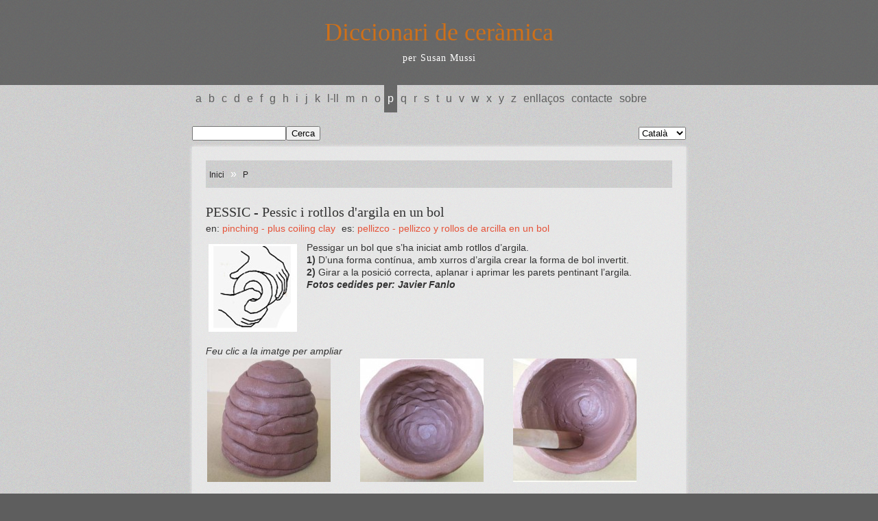

--- FILE ---
content_type: text/html; charset=utf-8
request_url: http://ceramicdictionary.com/ca/p/3777/pessic-i-rotllos-d'argila-en-un-bol
body_size: 10256
content:
<!DOCTYPE html>
<html lang="ca">
	<head>
		<meta charset="utf-8">
		<title>Ceramic Dictionary - by Susan Mussi: PESSIC - Pessic i rotllos d&#39;argila en un bol</title>
		<meta name="author" content="Susan Mussi" />
<meta name="description" content="Pessigar un bol que s&#8217;ha iniciat amb rotllos d&#8217;argila. 1) D&#8217;una forma contínua, amb xurros d&#8217;argila crear la forma de bol invertit. 2) Girar a la&hellip;" />
		<!--[if IE]>
		<script src="http://html5shiv.googlecode.com/svn/trunk/html5.js"></script>
		<![endif]-->

		<!-- CSS -->
		<link rel="stylesheet" href="http://ceramicdictionary.com/css.php?n=default" type="text/css" media="screen" />

		<!-- Favicons -->
		<link rel="shortcut icon" href="/ca/favicon.ico" />
		<link rel="icon" type="image/png" href="/images/site/favicon.png" />

		<!-- Fancybox -->
		<script type="text/javascript" src="http://ajax.googleapis.com/ajax/libs/jquery/1.7/jquery.min.js"></script>
		<link rel="stylesheet" href="/js/fancybox/jquery.fancybox.css" type="text/css" media="screen" />
		<script type="text/javascript" src="/js/fancybox/jquery.fancybox.pack.js"></script>

		<!-- Typekit -->
		<script type="text/javascript" src="http://use.typekit.com/azz1ptk.js"></script>
		<script type="text/javascript">try{Typekit.load();}catch(e){}</script>

		<!-- Google Analytics -->
		<script type="text/javascript">

  var _gaq = _gaq || [];
  _gaq.push(['_setAccount', 'UA-26645738-1']);
  _gaq.push(['_trackPageview']);

  (function() {
    var ga = document.createElement('script'); ga.type = 'text/javascript'; ga.async = true;
    ga.src = ('https:' == document.location.protocol ? 'https://ssl' : 'http://www') + '.google-analytics.com/ga.js';
    var s = document.getElementsByTagName('script')[0]; s.parentNode.insertBefore(ga, s);
  })();

</script>
</head>

<body dir="ltr" >

<header><h1><a rel="home" href="http://ceramicdictionary.com/ca/">Diccionari de ceràmica</a></h1><h2>per Susan Mussi</h2></header>

<nav>
	<ul class="section_list">
	<li><a href="http://ceramicdictionary.com/ca/a/">A</a></li>
	<li><a href="http://ceramicdictionary.com/ca/b/">B</a></li>
	<li><a href="http://ceramicdictionary.com/ca/c/">C</a></li>
	<li><a href="http://ceramicdictionary.com/ca/d/">D</a></li>
	<li><a href="http://ceramicdictionary.com/ca/e/">E</a></li>
	<li><a href="http://ceramicdictionary.com/ca/f/">F</a></li>
	<li><a href="http://ceramicdictionary.com/ca/g/">G</a></li>
	<li><a href="http://ceramicdictionary.com/ca/h/">H</a></li>
	<li><a href="http://ceramicdictionary.com/ca/i/">I</a></li>
	<li><a href="http://ceramicdictionary.com/ca/j/">J</a></li>
	<li><a href="http://ceramicdictionary.com/ca/k/">K</a></li>
	<li><a href="http://ceramicdictionary.com/ca/l-ll/">L-LL</a></li>
	<li><a href="http://ceramicdictionary.com/ca/m/">M</a></li>
	<li><a href="http://ceramicdictionary.com/ca/n/">N</a></li>
	<li><a href="http://ceramicdictionary.com/ca/o/">O</a></li>
	<li><a class="active" href="http://ceramicdictionary.com/ca/p/">P</a></li>
	<li><a href="http://ceramicdictionary.com/ca/q/">Q</a></li>
	<li><a href="http://ceramicdictionary.com/ca/r/">R</a></li>
	<li><a href="http://ceramicdictionary.com/ca/s/">S</a></li>
	<li><a href="http://ceramicdictionary.com/ca/t/">T</a></li>
	<li><a href="http://ceramicdictionary.com/ca/u/">U</a></li>
	<li><a href="http://ceramicdictionary.com/ca/v/">V</a></li>
	<li><a href="http://ceramicdictionary.com/ca/w/">W</a></li>
	<li><a href="http://ceramicdictionary.com/ca/x/">X</a></li>
	<li><a href="http://ceramicdictionary.com/ca/y/">Y</a></li>
	<li><a href="http://ceramicdictionary.com/ca/z/">Z</a></li>
	<li><a href="http://ceramicdictionary.com/ca/links/">Enllaços</a></li>
	<li><a href="http://ceramicdictionary.com/ca/contact/">Contacte</a></li>
	<li><a href="http://ceramicdictionary.com/ca/about/">Sobre</a></li>
</ul>
</nav>

<nav id="subnav">
	<div class="left-align">
		<form method="get" action="http://ceramicdictionary.com/search/">
<input type="text" value="" name="q" size="15" /><input type="submit" value="Cerca" />
</form>
	</div>
	<div class="right-align">
		
		<select class="l10n_lang_list" onchange="location.href=this.options[selectedIndex].value"><option class="en-gb" value="http://ceramicdictionary.com/en/p/3771/pinching-plus-coiling-clay"><span dir="ltr">English</span></option>
	<option class="ca-es l10n_current" selected="selected"><span dir="ltr">Català</span></option>
	<option class="es-es" value="http://ceramicdictionary.com/es/p/3778/pellizco-y-rollos-de-arcilla-en-un-bol"><span dir="ltr">Español</span></option></select>
	</div>	
</nav>

<section id="content">
	
		<nav id="trail"><a href="http://ceramicdictionary.com/ca/">Inici</a>&#160;&#187;&#160;<a href="http://ceramicdictionary.com/ca/p/">P</a></nav>
			<article>
				
					<div class="entry">
						<h2>PESSIC - Pessic i rotllos d&#39;argila en un&#160;bol</h2>
						<!-- get group from current article -->




<!-- get article data from renditions -->




<p class="rendition">en: 
<a href="http://ceramicdictionary.com/en/p/3771/pinching-plus-coiling-clay">PINCHING - plus coiling clay</a>
</p>











<p class="rendition">es: 
<a href="http://ceramicdictionary.com/es/p/3778/pellizco-y-rollos-de-arcilla-en-un-bol">PELLIZCO - Pellizco y rollos de arcilla en un bol</a>
</p>


							<p><img src="http://ceramicdictionary.com/images/2979.jpg" alt="" class="left" width="129" height="128" /> Pessigar un bol que s&#8217;ha iniciat amb rotllos d&#8217;argila.<br />
<strong>1)</strong> D&#8217;una forma contínua, amb xurros d&#8217;argila crear la forma de bol invertit.<br />
<strong>2)</strong> Girar a la posició correcta, aplanar i aprimar les parets pentinant  l&#8217;argila.<br />
<strong><em>Fotos cedides per: Javier Fanlo</em></strong></p>
						
							
								<div class="gallery">
								<p>Feu clic a la imatge per ampliar</p>
								
									
										<a class="gallery_images fancybox" rel="gallery" title="" href="http://ceramicdictionary.com/images/2992.jpg"><img src="http://ceramicdictionary.com/images/medium/2992.jpg" width="180" height="180" alt="" class="medium" /></a>
									
								
									
										<a class="gallery_images fancybox" rel="gallery" title="b)" href="http://ceramicdictionary.com/images/2993.jpg"><img src="http://ceramicdictionary.com/images/medium/2993.jpg" width="180" height="180" alt="" title="b)" class="medium" /></a>
									
								
									
										<a class="gallery_images fancybox" rel="gallery" title="c)" href="http://ceramicdictionary.com/images/2995.jpg"><img src="http://ceramicdictionary.com/images/medium/2995.jpg" width="180" height="180" alt="" title="c)" class="medium" /></a>
									
								
									
										<a class="gallery_images fancybox" rel="gallery" title="d)" href="http://ceramicdictionary.com/images/2996.jpg"><img src="http://ceramicdictionary.com/images/medium/2996.jpg" width="180" height="180" alt="" title="d)" class="medium" /></a>
									
								
									
										<a class="gallery_images fancybox" rel="gallery" title="e)" href="http://ceramicdictionary.com/images/2997.jpg"><img src="http://ceramicdictionary.com/images/medium/2997.jpg" width="180" height="180" alt="" title="e)" class="medium" /></a>
									
								
									
										<a class="gallery_images fancybox" rel="gallery" title="f)" href="http://ceramicdictionary.com/images/2998.jpg"><img src="http://ceramicdictionary.com/images/medium/2998.jpg" width="180" height="180" alt="" title="f)" class="medium" /></a>
									
								
									
										<a class="gallery_images fancybox" rel="gallery" title="g)" href="http://ceramicdictionary.com/images/2999.jpg"><img src="http://ceramicdictionary.com/images/medium/2999.jpg" width="180" height="180" alt="" title="g)" class="medium" /></a>
									
								
									
										<a class="gallery_images fancybox" rel="gallery" title="" href="http://ceramicdictionary.com/images/3000.jpg"><img src="http://ceramicdictionary.com/images/medium/3000.jpg" width="180" height="180" alt="" class="medium" /></a>
									
								
									
										<a class="gallery_images fancybox" rel="gallery" title="" href="http://ceramicdictionary.com/images/3001.jpg"><img src="http://ceramicdictionary.com/images/medium/3001.jpg" width="180" height="180" alt="" class="medium" /></a>
									
								
									
										<a class="gallery_images fancybox" rel="gallery" title="" href="http://ceramicdictionary.com/images/3002.jpg"><img src="http://ceramicdictionary.com/images/medium/3002.jpg" width="180" height="180" alt="" class="medium" /></a>
									
								
									
										<a class="gallery_images fancybox" rel="gallery" title="" href="http://ceramicdictionary.com/images/3007.jpg"><img src="http://ceramicdictionary.com/images/medium/3007.jpg" width="180" height="180" alt="" class="medium" /></a>
									
								
									
										<a class="gallery_images fancybox" rel="gallery" title="" href="http://ceramicdictionary.com/images/3004.jpg"><img src="http://ceramicdictionary.com/images/medium/3004.jpg" width="180" height="180" alt="" class="medium" /></a>
									
								
									
										<a class="gallery_images fancybox" rel="gallery" title="" href="http://ceramicdictionary.com/images/3005.jpg"><img src="http://ceramicdictionary.com/images/medium/3005.jpg" width="180" height="180" alt="" class="medium" /></a>
									
								
									
										<a class="gallery_images fancybox" rel="gallery" title="" href="http://ceramicdictionary.com/images/3006.jpg"><img src="http://ceramicdictionary.com/images/medium/3006.jpg" width="180" height="180" alt="" class="medium" /></a>
									
								
								</div>
							
								
					</div>
				
			</article>
	
</section><!-- close content -->

<br><br><br><br>
<div align="center"><a href="http://ceramicsbensu.es"><img src="http://www.ceramicdictionary.com/images/homelink.jpg" width="680" height="95"></a></div>

<script type="text/javascript">
	$(document).ready(function() {
		$(".fancybox").fancybox();
	});
</script>

</body>
</html>